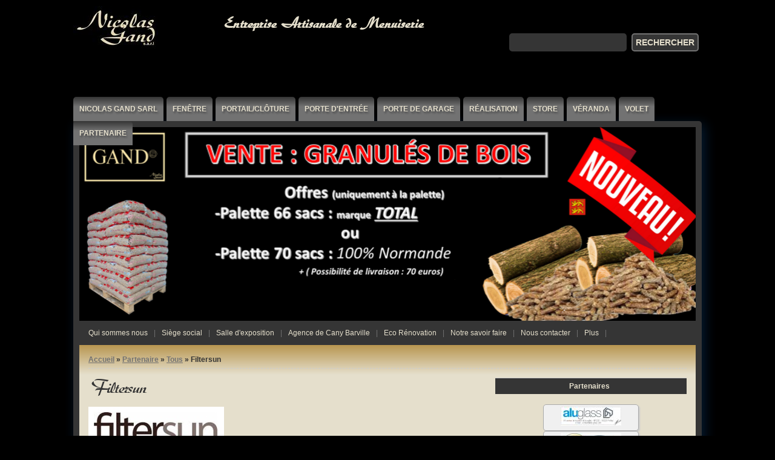

--- FILE ---
content_type: text/html; charset=utf-8
request_url: https://nicolasgandsarl.fr/partenaires/filtersun
body_size: 22309
content:
<!DOCTYPE html PUBLIC "-//W3C//DTD XHTML+RDFa 1.0//EN" "http://www.w3.org/MarkUp/DTD/xhtml-rdfa-1.dtd">

<html xmlns="http://www.w3.org/1999/xhtml" xml:lang="fr" version="XHTML+RDFa 1.0" dir="ltr"

  xmlns:fb="https://ogp.me/ns/fb#"
  xmlns:og="https://ogp.me/ns#">

	<head profile="http://www.w3.org/1999/xhtml/vocab"><!--start head section-->
	  <meta http-equiv="Content-Type" content="text/html; charset=utf-8" />
<link rel="shortcut icon" href="https://nicolasgandsarl.fr/sites/default/files/media/Site/ng-logo_30x30.png" type="image/png" />
<meta name="description" content="[scald=185:sdl_editor_representation] Filtersun est aux côtés des professionnels du store depuis presque 30 ans pour leur proposer des produits qui remplissent l&#039;ensemble des exigences de qualité et d&#039;innovation. Spécialiste du store sur mesure, Filtersun met en valeur un savoir faire unique à votre service. Grâce à un outil de production modernisé et en constante évolution," />
<meta name="robots" content="follow, index" />
<meta name="generator" content="Drupal 7 (http://drupal.org)" />
<link rel="canonical" href="https://nicolasgandsarl.fr/partenaires/filtersun" />
<link rel="shortlink" href="https://nicolasgandsarl.fr/node/66" />
<meta http-equiv="content-language" content="fr" />
<meta property="og:site_name" content="Nicolas Gand Sarl" />
<meta property="og:type" content="article" />
<meta property="og:title" content="Filtersun" />
<meta property="og:url" content="http://nicolasgandsarl.fr/partenaires/filtersun" />
<meta property="og:description" content="[scald=185:sdl_editor_representation] Filtersun est aux côtés des professionnels du store depuis presque 30 ans pour leur proposer des produits qui remplissent l&#039;ensemble des exigences de qualité et d&#039;innovation. Spécialiste du store sur mesure, Filtersun met en valeur un savoir faire unique à votre service. Grâce à un outil de production modernisé et en constante évolution, Filtersun propose des produits de qualité à plus de 90% &quot;Made in France&quot; ZI – Route de Fontaine Simon 28240 LA LOUPE France Web : www.filtersun.com" />
<meta property="og:updated_time" content="2015-04-09T22:42:34+02:00" />
<meta name="twitter:card" content="summary" />
<meta name="twitter:title" content="Filtersun" />
<meta name="twitter:url" content="http://nicolasgandsarl.fr/partenaires/filtersun" />
<meta name="twitter:description" content="[scald=185:sdl_editor_representation] Filtersun est aux côtés des professionnels du store depuis presque 30 ans pour leur proposer des produits qui remplissent l&#039;ensemble des exigences de qualité et" />
<meta property="article:published_time" content="2014-12-31T19:31:29+01:00" />
<meta property="article:modified_time" content="2015-04-09T22:42:34+02:00" />
<meta itemprop="name" content="Filtersun" />
<meta itemprop="description" content="[scald=185:sdl_editor_representation] Filtersun est aux côtés des professionnels du store depuis presque 30 ans pour leur proposer des produits qui remplissent l&#039;ensemble des exigences de qualité et d&#039;innovation. Spécialiste du store sur mesure, Filtersun met en valeur un savoir faire unique à votre service. Grâce à un outil de production modernisé et en constante évolution, Filtersun propose des produits de qualité à plus de 90% &quot;Made in France&quot; ZI – Route de Fontaine Simon 28240 LA LOUPE France Web : www.filtersun.com" />
<meta name="dcterms.title" content="Filtersun" />
<meta name="dcterms.creator" content="NGsarl" />
<meta name="dcterms.description" content="[scald=185:sdl_editor_representation] Filtersun est aux côtés des professionnels du store depuis presque 30 ans pour leur proposer des produits qui remplissent l&#039;ensemble des exigences de qualité et d&#039;innovation. Spécialiste du store sur mesure, Filtersun met en valeur un savoir faire unique à votre service. Grâce à un outil de production modernisé et en constante évolution, Filtersun propose des produits de qualité à plus de 90% &quot;Made in France&quot; ZI – Route de Fontaine Simon 28240 LA LOUPE France Web : www.filtersun.com" />
<meta name="dcterms.date" content="2014-12-31T19:31+01:00" />
<meta name="dcterms.type" content="Text" />
<meta name="dcterms.format" content="text/html" />
<meta name="dcterms.identifier" content="http://nicolasgandsarl.fr/partenaires/filtersun" />
<meta name="dcterms.language" content="fr" />
	  <title>Filtersun | Nicolas Gand Sarl</title>
	  <link type="text/css" rel="stylesheet" href="https://nicolasgandsarl.fr/sites/default/files/css/css_rhqCvchBWGQ6aZcLAMfPbbbmzSE9KFeVlCXvCaZmNCM.css" media="all" />
<link type="text/css" rel="stylesheet" href="https://nicolasgandsarl.fr/sites/default/files/css/css_xE-rWrJf-fncB6ztZfd2huxqgxu4WO-qwma6Xer30m4.css" media="all" />
<link type="text/css" rel="stylesheet" href="https://nicolasgandsarl.fr/sites/default/files/css/css_JPobExmHoM2UPKYc0PlYX1vt50leELzRYvBNRdS4pns.css" media="all" />
<link type="text/css" rel="stylesheet" href="https://nicolasgandsarl.fr/sites/default/files/css/css_rB_ki511loQ6BSW_tX4p0p2aWz7Tl_1OJTwRmAVg344.css" media="all" />
<link type="text/css" rel="stylesheet" href="https://nicolasgandsarl.fr/sites/default/files/css/css_uOFQW8Y03PjxuNv6jU0lutjnqpVxu2URZx2Hda5iFIY.css" media="all" />
<link type="text/css" rel="stylesheet" href="https://nicolasgandsarl.fr/sites/default/files/css/css_Svz8edvZJuQx0LF-VhX-OIinHxUbGjc3rO8PP8MQRAg.css" media="all" />
<link type="text/css" rel="stylesheet" href="https://nicolasgandsarl.fr/sites/default/files/css/css_rSbMAudflQzB73dSQAm_OcgIayii0HuJf7eALvCFwug.css" media="print" />
<link type="text/css" rel="stylesheet" href="https://nicolasgandsarl.fr/sites/default/files/css/css_yTvs20ipy_G_esuc6SQtMk25yQzoNiusl2Be7IyJp7E.css" media="all" />
<link type="text/css" rel="stylesheet" href="https://nicolasgandsarl.fr/sites/default/files/css/css_2FvtSFjXoa3H0_ojLifB-ZewhdyZyVZk1lmjUqDsh2w.css" media="all" />
<link type="text/css" rel="stylesheet" href="https://nicolasgandsarl.fr/sites/default/files/css/css_m2XRXuhNYvQq07AgHpehUyczymkZyROKrNYMbc_3N78.css" media="all" />
	  <script type="text/javascript" src="https://nicolasgandsarl.fr/sites/default/files/js/js_mOx0WHl6cNZI0fqrVldT0Ay6Zv7VRFDm9LexZoNN_NI.js"></script>
<script type="text/javascript">
<!--//--><![CDATA[//><!--
document.createElement( "picture" );
//--><!]]>
</script>
<script type="text/javascript" src="https://nicolasgandsarl.fr/sites/default/files/js/js_GOikDsJOX04Aww72M-XK1hkq4qiL_1XgGsRdkL0XlDo.js"></script>
<script type="text/javascript" src="https://nicolasgandsarl.fr/sites/default/files/js/js_HQf_8Qlb38DvCww92Z1d4W55iQGGuwBiA8E87GxSKH8.js"></script>
<script type="text/javascript" src="https://nicolasgandsarl.fr/sites/default/files/js/js_gHk2gWJ_Qw_jU2qRiUmSl7d8oly1Cx7lQFrqcp3RXcI.js"></script>
<script type="text/javascript" src="https://nicolasgandsarl.fr/sites/default/files/js/js_kweKqc-tbApE6LLqNj3FJ_EdUd1Y5DGa0mcH-RWDTAQ.js"></script>
<script type="text/javascript">
<!--//--><![CDATA[//><!--
var switchTo5x = false;var useFastShare = true;
//--><!]]>
</script>
<script type="text/javascript" src="https://ws.sharethis.com/button/buttons.js"></script>
<script type="text/javascript">
<!--//--><![CDATA[//><!--
if (typeof stLight !== 'undefined') { stLight.options({"publisher":"dr-76e215b6-fea0-cb86-e691-9aa4251d377","version":"4x","lang":"fr"}); }
//--><!]]>
</script>
<script type="text/javascript" src="https://nicolasgandsarl.fr/sites/default/files/js/js_waP91NpgGpectm_6Y2XDEauLJ8WCSCBKmmA87unpp2E.js"></script>
<script type="text/javascript" src="https://www.googletagmanager.com/gtag/js?id=UA-60167332-2"></script>
<script type="text/javascript">
<!--//--><![CDATA[//><!--
window.dataLayer = window.dataLayer || [];function gtag(){dataLayer.push(arguments)};gtag("js", new Date());gtag("set", "developer_id.dMDhkMT", true);gtag("config", "UA-60167332-2", {"groups":"default","anonymize_ip":true,"allow_ad_personalization_signals":false});
//--><!]]>
</script>
<script type="text/javascript" src="https://nicolasgandsarl.fr/sites/default/files/js/js_mPDs7Eguqj2F-WgyQJRuD3d7_ra4CZkuadweT3QekzQ.js"></script>
<script type="text/javascript" src="https://nicolasgandsarl.fr/sites/default/files/js/js_P5HW0SHTUFJpf9YhLBPDVD4hpl63EEMl_omOJhRM9IA.js"></script>
<script type="text/javascript">
<!--//--><![CDATA[//><!--
jQuery.extend(Drupal.settings, {"basePath":"\/","pathPrefix":"","setHasJsCookie":0,"ajaxPageState":{"theme":"Mymarinelli","theme_token":"xQwwRjS0WS2B-V6C8-W5PUIucL34ieyNnBh5u1X9AeQ","jquery_version":"1.12","jquery_version_token":"SM1N5qF-NyE2_bCWATVcReDmWo3g1S1mdU-QXHerN8k","js":{"sites\/all\/modules\/picture\/picturefill\/picturefill.min.js":1,"sites\/all\/modules\/picture\/picture.min.js":1,"modules\/statistics\/statistics.js":1,"sites\/all\/modules\/jquery_update\/replace\/jquery\/1.12\/jquery.min.js":1,"0":1,"misc\/jquery-extend-3.4.0.js":1,"misc\/jquery-html-prefilter-3.5.0-backport.js":1,"misc\/jquery.once.js":1,"misc\/drupal.js":1,"sites\/all\/modules\/jquery_update\/js\/jquery_browser.js":1,"sites\/all\/modules\/jquery_update\/replace\/ui\/external\/jquery.cookie.js":1,"sites\/all\/modules\/jquery_update\/replace\/jquery.form\/4\/jquery.form.min.js":1,"sites\/all\/libraries\/magnific-popup\/dist\/jquery.magnific-popup.js":1,"sites\/all\/modules\/magnific_popup\/js\/behaviors.mfp-formatter.js":1,"misc\/form-single-submit.js":1,"misc\/ajax.js":1,"sites\/all\/modules\/jquery_update\/js\/jquery_update.js":1,"sites\/all\/modules\/entityreference\/js\/entityreference.js":1,"public:\/\/languages\/fr_gXdGlyWU-N3ICJqDYVnBKDGr80vFyZt33Ll3ky0j2M8.js":1,"sites\/all\/libraries\/colorbox\/jquery.colorbox-min.js":1,"sites\/all\/libraries\/DOMPurify\/purify.min.js":1,"sites\/all\/modules\/colorbox\/js\/colorbox.js":1,"sites\/all\/modules\/colorbox\/styles\/default\/colorbox_style.js":1,"sites\/all\/modules\/colorbox\/js\/colorbox_load.js":1,"sites\/all\/modules\/colorbox\/js\/colorbox_inline.js":1,"sites\/all\/modules\/popup\/popup.js":1,"sites\/all\/modules\/scald_file\/scald_file.js":1,"sites\/all\/modules\/scald\/modules\/providers\/scald_image\/scald_image.js":1,"sites\/all\/modules\/views_load_more\/views_load_more.js":1,"sites\/all\/modules\/views\/js\/base.js":1,"misc\/progress.js":1,"sites\/all\/modules\/views\/js\/ajax_view.js":1,"1":1,"https:\/\/ws.sharethis.com\/button\/buttons.js":1,"2":1,"sites\/all\/modules\/google_analytics\/googleanalytics.js":1,"https:\/\/www.googletagmanager.com\/gtag\/js?id=UA-60167332-2":1,"3":1,"sites\/all\/themes\/marinelli\/js\/hoverintent\/hoverintent.js":1,"sites\/all\/themes\/marinelli\/js\/menu\/marinelli_menu.js":1,"sites\/all\/themes\/Mymarinelli\/js\/banner\/marinelli_banner_text.js":1,"sites\/all\/modules\/extlink\/js\/extlink.js":1,"sites\/all\/themes\/Mymarinelli\/js\/modernizer\/modernizr.js":1,"sites\/all\/libraries\/superfish\/jquery.hoverIntent.minified.js":1,"sites\/all\/libraries\/superfish\/sfsmallscreen.js":1,"sites\/all\/libraries\/superfish\/supposition.js":1,"sites\/all\/libraries\/superfish\/superfish.js":1,"sites\/all\/libraries\/superfish\/supersubs.js":1,"sites\/all\/modules\/superfish\/superfish.js":1,"sites\/all\/themes\/marinelli\/js\/marinelli_marinelli.js":1,"sites\/all\/themes\/marinelli\/js\/topregion\/marinelli_topregion.js":1},"css":{"sites\/all\/themes\/Mymarinelli\/css\/reset\/reset.css":1,"modules\/system\/system.base.css":1,"modules\/system\/system.menus.css":1,"modules\/system\/system.messages.css":1,"modules\/system\/system.theme.css":1,"sites\/all\/libraries\/magnific-popup\/dist\/magnific-popup.css":1,"sites\/all\/modules\/magnific_popup\/css\/mfp-formatter.css":1,"modules\/field\/theme\/field.css":1,"sites\/all\/modules\/scald\/modules\/fields\/mee\/css\/editor-global.css":1,"modules\/node\/node.css":1,"sites\/all\/modules\/picture\/picture_wysiwyg.css":1,"sites\/all\/modules\/scald_file\/scald_file.css":1,"sites\/all\/modules\/scald\/modules\/providers\/scald_flash\/scald_flash.css":1,"modules\/search\/search.css":1,"modules\/user\/user.css":1,"sites\/all\/modules\/extlink\/css\/extlink.css":1,"sites\/all\/modules\/views\/css\/views.css":1,"sites\/all\/modules\/ckeditor\/css\/ckeditor.css":1,"sites\/all\/modules\/colorbox\/styles\/default\/colorbox_style.css":1,"sites\/all\/modules\/ctools\/css\/ctools.css":1,"sites\/all\/modules\/panels\/css\/panels.css":1,"sites\/all\/modules\/popup\/popup.css":1,"sites\/all\/modules\/views_fluid_grid\/css\/views_fluid_grid.base.css":1,"sites\/all\/modules\/views_fluid_grid\/css\/views_fluid_grid.size.css":1,"sites\/all\/modules\/views_fluid_grid\/css\/views_fluid_grid.advanced.css":1,"sites\/all\/themes\/Mymarinelli\/css\/grid\/grid_1000.css":1,"sites\/all\/libraries\/superfish\/css\/superfish.css":1,"sites\/all\/libraries\/superfish\/css\/superfish-navbar.css":1,"sites\/all\/libraries\/superfish\/style\/gris-jaune.css":1,"sites\/all\/themes\/Mymarinelli\/css\/common.css":1,"sites\/all\/themes\/Mymarinelli\/css\/links.css":1,"sites\/all\/themes\/Mymarinelli\/css\/typography.css":1,"sites\/all\/themes\/Mymarinelli\/css\/forms.css":1,"sites\/all\/themes\/Mymarinelli\/css\/drupal.css":1,"sites\/all\/themes\/Mymarinelli\/css\/layout.css":1,"sites\/all\/themes\/Mymarinelli\/css\/primary-links.css":1,"sites\/all\/themes\/Mymarinelli\/css\/slideshow.css":1,"sites\/all\/themes\/Mymarinelli\/css\/secondary-links.css":1,"sites\/all\/themes\/Mymarinelli\/css\/blocks.css":1,"sites\/all\/themes\/Mymarinelli\/css\/node.css":1,"sites\/all\/themes\/Mymarinelli\/css\/comments.css":1,"sites\/all\/themes\/marinelli\/css\/pages\/maintenance-page.css":1,"sites\/all\/themes\/Mymarinelli\/css\/local.css":1,"sites\/all\/themes\/marinelli\/css\/print\/print.css":1,"sites\/all\/themes\/Mymarinelli\/css\/css3\/css3.css":1,"sites\/all\/themes\/Mymarinelli\/css\/css3\/css3_graphics.css":1,"sites\/all\/themes\/Mymarinelli\/css\/css3\/css3_fonts.css":1}},"global_filter_1":["global-filter-1-field-store","",1],"colorbox":{"opacity":"0.85","current":"{current} sur {total}","previous":"\u00ab Pr\u00e9c.","next":"Suivant \u00bb","close":"Fermer","maxWidth":"98%","maxHeight":"98%","fixed":true,"mobiledetect":true,"mobiledevicewidth":"480px","file_public_path":"\/sites\/default\/files","specificPagesDefaultValue":"admin*\nimagebrowser*\nimg_assist*\nimce*\nnode\/add\/*\nnode\/*\/edit\nprint\/*\nprintpdf\/*\nsystem\/ajax\nsystem\/ajax\/*"},"jcarousel":{"ajaxPath":"\/jcarousel\/ajax\/views"},"popup":{"effects":{"show":{"default":"this.body.show();","fade":"\n        if (this.opacity){\n          this.body.fadeTo(\u0027medium\u0027,this.opacity);\n        }else{\n          this.body.fadeIn(\u0027medium\u0027);\n        }","slide-down":"this.body.slideDown(\u0027medium\u0027)","slide-down-fade":"\n        this.body.animate(\n          {\n            height:\u0027show\u0027,\n            opacity:(this.opacity ? this.opacity : \u0027show\u0027)\n          }, \u0027medium\u0027\n        );"},"hide":{"default":"this.body.hide();","fade":"this.body.fadeOut(\u0027medium\u0027);","slide-down":"this.body.slideUp(\u0027medium\u0027);","slide-down-fade":"\n        this.body.animate(\n          {\n            height:\u0027hide\u0027,\n            opacity:\u0027hide\u0027\n          }, \u0027medium\u0027\n        );"}},"linger":"250","delay":"0"},"scaldFile":{"path":"sites\/all\/modules\/scald_file\/scald_file.css"},"views":{"ajax_path":"\/views\/ajax","ajaxViews":{"views_dom_id:e3b6b85a482a6ff0fb9109e60c231d28":{"view_name":"fournisseurs","view_display_id":"block_1","view_args":"66","view_path":"node\/66","view_base_path":"partenaires","view_dom_id":"e3b6b85a482a6ff0fb9109e60c231d28","pager_element":0}}},"urlIsAjaxTrusted":{"\/views\/ajax":true,"\/partenaires\/filtersun":true},"better_exposed_filters":{"views":{"fournisseurs":{"displays":{"block_1":{"filters":[]}}}}},"picture":{"required":true,"mappings":[["Mymarinelli picture mappings","mymarinelli_picture_mappings"],["Defaut Breakpoints mappings picture","defaut_breakpoints_mappings_picture"],["Not Set","not_set"]],"label":"Image size (required) (required)","ckeditorDefaultMapping":"not_set","editorCSS":" [data-picture-mapping=\u0022mymarinelli_picture_mappings\u0022] { width: 100px; height: 100px;}\n [data-picture-mapping=\u0022defaut_breakpoints_mappings_picture\u0022] { width: 220px; height: 220px;}"},"googleanalytics":{"account":["UA-60167332-2"],"trackOutbound":1,"trackMailto":1,"trackDownload":1,"trackDownloadExtensions":"7z|aac|arc|arj|asf|asx|avi|bin|csv|doc(x|m)?|dot(x|m)?|exe|flv|gif|gz|gzip|hqx|jar|jpe?g|js|mp(2|3|4|e?g)|mov(ie)?|msi|msp|pdf|phps|png|ppt(x|m)?|pot(x|m)?|pps(x|m)?|ppam|sld(x|m)?|thmx|qtm?|ra(m|r)?|sea|sit|tar|tgz|torrent|txt|wav|wma|wmv|wpd|xls(x|m|b)?|xlt(x|m)|xlam|xml|z|zip","trackColorbox":1},"magnific_popup_api":{"iframe_patterns":[]},"marinelli":{"bartext":"Slide Down","bartext2":"Slide Up"},"statistics":{"data":{"nid":"66"},"url":"\/modules\/statistics\/statistics.php"},"extlink":{"extTarget":"_blank","extClass":"ext","extLabel":"(le lien est externe)","extImgClass":0,"extIconPlacement":"append","extSubdomains":1,"extExclude":"","extInclude":"","extCssExclude":"","extCssExplicit":"","extAlert":0,"extAlertText":"This link will take you to an external web site.","mailtoClass":"mailto","mailtoLabel":"(le lien envoie un courriel)","extUseFontAwesome":false},"superfish":{"4":{"id":"4","sf":{"pathClass":"active-trail","animation":{"opacity":"show"},"speed":"\u0027fast\u0027","autoArrows":true,"dropShadows":true,"disableHI":false},"plugins":{"smallscreen":{"mode":"window_width","addSelected":false,"menuClasses":false,"hyperlinkClasses":false,"title":"Entreprise"},"supposition":true,"bgiframe":false,"supersubs":{"minWidth":"12","maxWidth":"27","extraWidth":1}}}}});
//--><!]]>
</script>
	</head>
	<!--[if lt IE 7 ]> <body class="marinelli ie6 html not-front not-logged-in one-sidebar sidebar-second page-node page-node- page-node-66 node-type-fournisseur"> <![endif]-->
    <!--[if IE 7 ]>    <body class="marinelli ie7 html not-front not-logged-in one-sidebar sidebar-second page-node page-node- page-node-66 node-type-fournisseur"> <![endif]-->
    <!--[if IE 8 ]>    <body class="marinelli ie8 html not-front not-logged-in one-sidebar sidebar-second page-node page-node- page-node-66 node-type-fournisseur"> <![endif]-->
    <!--[if IE 9 ]>    <body class="marinelli ie9 html not-front not-logged-in one-sidebar sidebar-second page-node page-node- page-node-66 node-type-fournisseur"> <![endif]-->
    <!--[if gt IE 9]>  <body class="marinelli html not-front not-logged-in one-sidebar sidebar-second page-node page-node- page-node-66 node-type-fournisseur"> <![endif]-->
    <!--[if !IE]><!--> <body class="marinelli html not-front not-logged-in one-sidebar sidebar-second page-node page-node- page-node-66 node-type-fournisseur"> <!--<![endif]-->
	  <div id="skip-link">
	    <a href="#content" title="Jump to the main content of this page" class="element-invisible">Jump to Content</a>
	  </div>
	  	  

<!--start framework container-->
<div class="container_12 width_1" id="totalContainer">
      <!--start top section-->
    <div id="top" class="outsidecontent">

              
      <!--start branding-->
      <div id="branding">

                  <div id="logo-container">
            <a href="/" title="Back to homepage"><img id="logo" src="https://nicolasgandsarl.fr/sites/default/files/media/Site/nicolasgand_140x70.jpg" alt="" /></a>          </div>
        
                  <!--start title and slogan-->
          <div id="title-slogan">
            
                          <p id="site-slogan"><a href="/" title="Back to homepage">Entreprise Artisanale de Menuiserie</a></p>                      </div>
          <!--end title and slogan-->
        
      </div>
      <!--end branding-->

              <!--start search-->
        <div id="search">
          <!-- start region -->
<div class="region region region-search">
  <div id="block-search-form" class="block block-search">
        <div class="content">
    <form action="/partenaires/filtersun" method="post" id="search-block-form" accept-charset="UTF-8"><div><div class="container-inline">
      <p class="element-invisible">Formulaire de recherche</p>    <div class="form-item form-type-textfield form-item-search-block-form">
  <label class="element-invisible" for="edit-search-block-form--2">Rechercher </label>
 <input title="Indiquer les termes à rechercher" type="text" id="edit-search-block-form--2" name="search_block_form" value="" size="15" maxlength="128" class="form-text" />
</div>
<div class="form-actions form-wrapper" id="edit-actions"><input type="submit" id="edit-submit--2" name="op" value="Rechercher" class="form-submit" /></div><input type="hidden" name="form_build_id" value="form-7iJ9f-g_7A-ZfV2Bok2gGzJNc8HIuXUNzyH9ApG9cUI" />
<input type="hidden" name="form_id" value="search_block_form" />
</div>

</div></form>  </div>
</div> <!-- /block --></div>
<!-- end region -->        </div>
        <!--end search-->
      
    </div>
    <!--end top section-->
  
      <!--start main menu-->
    <div id="navigation-primary" class="sitemenu">
      <ul class="megamenu-1"><li class="megamenu-li-first-level" id="menu-main-title-6582"><h2><a href="/">Nicolas Gand sarl</a></h2><div class="mega three-col"><div class="megamenuWrapper"><div class="menu-section"><h3><a href="/societe/qui-sommes-nous">Qui sommes nous</a></h3><ul class="megamenu-2"><li class="menu-leaf-list"><a href="/societe/salle-dexposition">Salle d&#039;exposition</a></li><li class="menu-leaf-list"><a href="/societe/si%C3%A8ge-social">Siège social</a></li><li class="menu-leaf-list"><a href="/formulaires/nous-contacter">Nous contacter</a></li><li class="menu-leaf-list"><a href="/societe/plus">Plus</a></li></ul></div><div class="menu-section"><h3><a href="/societe/eco-r%C3%A9novation">Eco Rénovation</a></h3><ul class="megamenu-2"><li class="menu-leaf-list"><a href="/societe/ademe-0">ADEME</a></li><li class="menu-leaf-list"><a href="/societe/eco-artisan">ECO Artisan</a></li></ul></div><div class="menu-section"><h3><a href="/societe/notre-savoir-faire">Notre savoir faire</a></h3><ul class="megamenu-2"><li class="menu-leaf-list"><a href="/societe/les-fenetres">Les fenêtres</a></li><li class="menu-leaf-list"><a href="/societe/les-portes-dentr%C3%A9e">Les portes d&#039;entrée</a></li><li class="menu-leaf-list"><a href="/societe/les-portes-de-garage">Les portes de garage</a></li><li class="menu-leaf-list"><a href="/societe/les-volets">Les volets</a></li><li class="menu-leaf-list"><a href="/societe/portails-clot%C3%BBres">Portails &amp; Clotûres</a></li><li class="menu-leaf-list"><a href="/societe/portails-aluminium-style-fer-forg%C3%A9">Portails Aluminium style fer forgé</a></li></ul></div></div><div class="closepanel"><span class="close-panel" title="close this panel">close this panel</span></div></div></li><li class="megamenu-li-first-level" id="menu-main-title-5708"><h2><a href="/fenetre">Fenêtre</a></h2><div class="mega one-col"><div class="megamenuWrapper"><div class="menu-section"><h3><a href="/fenetre">Toutes</a></h3><ul class="megamenu-2"><li class="menu-leaf-list"><a href="/fenetre/baie-vitree">Baie vitrée</a></li><li class="menu-leaf-list"><a href="/fenetre/fenetre">Fenêtre</a></li><li class="menu-leaf-list"><a href="/fenetre/fenetre-de-toit">Fenêtre de toit</a></li><li class="menu-leaf-list"><a href="/fenetre/porte-fenetre">Porte fenêtre</a></li></ul></div></div><div class="closepanel"><span class="close-panel" title="close this panel">close this panel</span></div></div></li><li class="megamenu-li-first-level" id="menu-main-title-5739"><h2><a href="/portail-cloture">Portail/Clôture</a></h2><div class="mega one-col"><div class="megamenuWrapper"><div class="menu-section"><h3><a href="/portail-cloture">Tous</a></h3><ul class="megamenu-2"><li class="menu-leaf-list"><a href="/portail-cloture/cloture">Clotûres</a></li><li class="menu-leaf-list"><a href="/portail-cloture/portail">Portails</a></li></ul></div></div><div class="closepanel"><span class="close-panel" title="close this panel">close this panel</span></div></div></li><li class="megamenu-li-first-level" id="menu-main-title-5776"><h2><a href="/porte-entree">Porte d&#039;entrée</a></h2><div class="mega one-col"><div class="megamenuWrapper"><div class="menu-section"><h3><a href="/porte-entree">Toutes</a></h3><ul class="megamenu-2"><li class="menu-leaf-list"><a href="/porte-entree/entree%20">Porte d&#039;entrée</a></li></ul></div></div><div class="closepanel"><span class="close-panel" title="close this panel">close this panel</span></div></div></li><li class="megamenu-li-first-level" id="menu-main-title-2436"><h2><a href="/portes-de-garage">Porte de Garage</a></h2><div class="mega one-col"><div class="megamenuWrapper"><div class="menu-section"><h3><a href="/portes-de-garage%20">Toutes</a></h3><ul class="megamenu-2"><li class="menu-leaf-list"><a href="/portes-de-garage/a-vantaux">A vantaux</a></li><li class="menu-leaf-list"><a href="/portes-de-garage/enroulable">Enroulable</a></li><li class="menu-leaf-list"><a href="/portes-de-garage/laterales">Latérales</a></li><li class="menu-leaf-list"><a href="/portes-de-garage/sectionnelle">Sectionnelle</a></li></ul></div></div><div class="closepanel"><span class="close-panel" title="close this panel">close this panel</span></div></div></li><li class="megamenu-li-first-level" id="menu-main-title-2615"><h2><a href="/nos-realisations">Réalisation</a></h2><div class="mega four-col alt"><div class="megamenuWrapper"><div class="menu-section"><h3><a href="/nos-realisations/fenetres" title="">Fenêtres</a></h3><ul class="megamenu-2"><li class="menu-leaf-list"><a href="/nos-realisations/fenetres/baie-vitree" title="">Baie vitrée</a></li><li class="menu-leaf-list"><a href="/nos-realisations/fenetres/fenetre" title="">Fenêtre</a></li><li class="menu-leaf-list"><a href="/nos-realisations/fenetres/fenetre-de-toit" title="">Fenêtre de toit</a></li><li class="menu-leaf-list"><a href="/nos-realisations/fenetres/porte-fenetre" title="">Porte-fenêtre</a></li></ul></div><div class="menu-section"><h3><a href="/nos-realisations/portes" title="">Portes</a></h3><ul class="megamenu-2"><li class="menu-leaf-list"><a href="/nos-realisations/portes/porte-entree" title="">Porte d&#039;entrée</a></li><li class="menu-leaf-list"><a href="/nos-realisations/portes/porte-interieur" title="">Porte d&#039;interieur</a></li><li class="menu-leaf-list"><a href="/nos-realisations/portes/porte-garage" title="">Porte de garage</a></li></ul></div><div class="menu-section"><h3><a href="/nos-realisations/exterieur" title="">En extérieur</a></h3><ul class="megamenu-2"><li class="menu-leaf-list"><a href="/nos-realisations/exterieur/cloture" title="">Clôture</a></li><li class="menu-leaf-list"><a href="/nos-realisations/exterieur/portail" title="">Portail</a></li><li class="menu-leaf-list"><a href="/nos-realisations/exterieur/terrasse/pergola">Pergola</a></li></ul></div><div class="menu-section"><h3><a href="/nos-realisations/autres" title="">Autres</a></h3><ul class="megamenu-2"><li class="menu-leaf-list"><a href="/nos-realisations/autres/garde-corps">Garde-corps</a></li><li class="menu-leaf-list"><a href="/nos-realisations/autres/isolation" title="">Isolation</a></li><li class="menu-leaf-list"><a href="/nos-realisations/autres/store" title="">Store</a></li><li class="menu-leaf-list"><a href="/nos-realisations/autres/volets" title="">Volets</a></li></ul></div></div><div class="closepanel"><span class="close-panel" title="close this panel">close this panel</span></div></div></li><li class="megamenu-li-first-level" id="menu-main-title-8595"><h2><a href="/stores">Store</a></h2><div class="mega two-col alt"><div class="megamenuWrapper"><div class="menu-section"><h3><a href="/stores/stores-exterieurs">Stores extérieurs</a></h3><ul class="megamenu-2"><li class="menu-leaf-list"><a href="/stores/stores-exterieurs/bannes">Bannes</a></li><li class="menu-leaf-list"><a href="/stores/stores-exterieurs/bannettes">Bannettes</a></li><li class="menu-leaf-list"><a href="/stores/stores-exterieurs/cassettes">Cassettes</a></li><li class="menu-leaf-list"><a href="/stores/stores-exterieurs/coffres">Coffres</a></li><li class="menu-leaf-list"><a href="/stores/stores-exterieurs/corbeilles">Corbeilles</a></li><li class="menu-leaf-list"><a href="/stores/stores-exterieurs/fenetres">Fenêtres</a></li><li class="menu-leaf-list"><a href="/stores/stores-exterieurs/fenetres-de-toit">Fenêtres de toit</a></li><li class="menu-leaf-list"><a href="/stores/stores-exterieurs/moustiquaires">Moustiquaires</a></li><li class="menu-leaf-list"><a href="/stores/stores-exterieurs/pergolas">Pergolas</a></li><li class="menu-leaf-list"><a href="/stores/stores-exterieurs/terrasse">Terrasse</a></li><li class="menu-leaf-list"><a href="/stores/stores-exterieurs/verticoffres">Verticoffres</a></li><li class="menu-leaf-list"><a href="/stores/stores-exterieurs/verandas">Vérandas</a></li></ul></div><div class="menu-section"><h3><a href="/stores/stores-interieurs">Stores intérieurs</a></h3><ul class="megamenu-2"><li class="menu-leaf-list"><a href="/stores/stores-interieurs/bandes-verticales">Bandes verticales</a></li><li class="menu-leaf-list"><a href="/stores/stores-interieurs/bateaux">Bateaux</a></li><li class="menu-leaf-list"><a href="/stores/stores-interieurs/duettes">Duette</a></li><li class="menu-leaf-list"><a href="/stores/stores-exterieurs/fenetres-de-toit">Fenêtres de toit</a></li><li class="menu-leaf-list"><a href="/stores/stores-interieurs/intu">Intu</a></li><li class="menu-leaf-list"><a href="/stores/stores-exterieurs/moustiquaires">Moustiquaires</a></li><li class="menu-leaf-list"><a href="/stores/stores-interieurs/panneaux-japonais">Panneaux japonais</a></li><li class="menu-leaf-list"><a href="/stores/stores-interieurs/plisses">Plissés</a></li><li class="menu-leaf-list"><a href="/stores/stores-interieurs/rouleaux">Rouleaux</a></li><li class="menu-leaf-list"><a href="/stores/stores-interieurs/varilight">Varilight</a></li><li class="menu-leaf-list"><a href="/stores/stores-interieurs/venitiens">Vénitiens</a></li><li class="menu-leaf-list"><a href="/stores/stores-exterieurs/verandas">Vérandas</a></li></ul></div></div><div class="closepanel"><span class="close-panel" title="close this panel">close this panel</span></div></div></li><li class="megamenu-li-first-level" id="menu-main-title-27203"><h2><a href="/verandas">Véranda</a></h2><div class="mega one-col alt"><div class="megamenuWrapper"><div class="menu-section"><h3><a href="/verandas">Toutes</a></h3><ul class="megamenu-2"><li class="menu-leaf-list"><a href="/verandas/doubles-pentes">Doubles pentes</a></li><li class="menu-leaf-list"><a href="/verandas/formes-droites">Formes droites</a></li><li class="menu-leaf-list"><a href="/verandas/hors-standard">Hors standard</a></li><li class="menu-leaf-list"><a href="/verandas/pans-coupes">Pans coupés</a></li><li class="menu-leaf-list"><a href="/verandas/pergolas">Pergolas</a></li><li class="menu-leaf-list"><a href="/verandas/toitures-plates">Toitures plates</a></li><li class="menu-leaf-list"><a href="/verandas/victoriennes">Victoriennes</a></li></ul></div></div><div class="closepanel"><span class="close-panel" title="close this panel">close this panel</span></div></div></li><li class="megamenu-li-first-level" id="menu-main-title-5806"><h2><a href="/volets">Volet</a></h2><div class="mega one-col alt"><div class="megamenuWrapper"><div class="menu-section"><h3><a href="/volets">Tous</a></h3><ul class="megamenu-2"><li class="menu-leaf-list"><a href="/volets/persienne">Persiennes</a></li><li class="menu-leaf-list"><a href="/volets/protection-brise-soleil">Protection solaire / brise-soleil</a></li><li class="menu-leaf-list"><a href="/volets/battants">Volets battants</a></li><li class="menu-leaf-list"><a href="/volets/roulants">Volets roulants</a></li></ul></div></div><div class="closepanel"><span class="close-panel" title="close this panel">close this panel</span></div></div></li><li class="megamenu-li-first-level" id="menu-main-title-2767"><h2><a href="/partenaires">Partenaire</a></h2><div class="mega one-col"><div class="megamenuWrapper"><div class="menu-section"><h3><a href="/partenaires">Tous</a></h3><ul class="megamenu-2"><li class="menu-leaf-list"><a href="/partenaires/aluglass">AluGlass</a></li><li class="menu-leaf-list"><a href="/partenaires/clodelys">Clodelys</a></li><li class="menu-leaf-list"><a href="/partenaires/correze-fermetures">Correze Fermetures</a></li><li class="menu-leaf-list"><a href="/partenaires/coulidoor">Coulidoor</a></li><li class="menu-leaf-list"><a href="/partenaires/filtersun" class="active">Filtersun</a></li><li class="menu-leaf-list"><a href="/partenaires/gypass">Gypass</a></li><li class="menu-leaf-list"><a href="/partenaires/janneau">Janneau</a></li><li class="menu-leaf-list"><a href="/partenaires/minco">Minco</a></li><li class="menu-leaf-list"><a href="/partenaires/somfy">Somfy</a></li><li class="menu-leaf-list"><a href="/partenaires/soprofen">Soprofen</a></li></ul></div></div><div class="closepanel"><span class="close-panel" title="close this panel">close this panel</span></div></div></li></ul>    </div>
    <!--end main menu-->
  
  <!--border start-->
  <div id="pageBorder" >
          <!--start advertise section-->
      <div id="header-images" >
                  <div id="header-image-text" class="marinelli-hide-no-js"><div id="header-image-text-data"><p id="header-image-title"><a href="#" class="bannerlink" title="See this content">title</a></p><p id="header-image-description"><a href="#" class="bannerlink" title="See this content">description</a></p></div></div>                    <a href="/"><img class="slide" id="slide-number-0" longdesc="" src="https://nicolasgandsarl.fr/sites/default/files/banner/granules.png" alt="" title="Vente : Granulés de bois" /></a>              </div>
      <!--end advertise-->
    		
		      <!--start secondary navigation-->
      <div id="navigation-secondary" class="sitemenu">
        <ul id="secondary-menu" class="links clearfix secondary-menu"><li class="menu-1987 first"><a href="/societe/qui-sommes-nous"><span>Qui sommes nous</span></a></li>
<li class="menu-2717"><a href="/societe/si%C3%A8ge-social"><span>Siège social</span></a></li>
<li class="menu-5083"><a href="/societe/salle-dexposition"><span>Salle d'exposition</span></a></li>
<li class="menu-31017"><a href="/societe/agence-de-cany-barville"><span>Agence de Cany Barville</span></a></li>
<li class="menu-1935"><a href="/societe/eco-r%C3%A9novation"><span>Eco Rénovation</span></a></li>
<li class="menu-1982"><a href="/societe/notre-savoir-faire"><span>Notre savoir faire</span></a></li>
<li class="menu-9802"><a href="/formulaires/nous-contacter"><span>Nous contacter</span></a></li>
<li class="menu-2768 last"><a href="/societe/plus"><span>Plus</span></a></li>
</ul>      </div>
      <!--end secondary-navigation-->
    
    <!-- start contentWrapper-->
    <div id="contentWrapper">
      <!--start breadcrumb -->
              <div id="breadcrumb"><p class="element-invisible">Vous êtes ici</p><div class="breadcrumb"><a href="/">Accueil</a> &raquo; <a href="/partenaires">Partenaire</a> &raquo; <a href="/partenaires">Tous</a> &raquo; Filtersun</div></div>
            <!-- end breadcrumb -->
		
			
      <!--start innercontent-->
			<div id="innerContent">

        <!--start main content-->
				<div class="grid_8" id="siteContent">
						   				
	   					           	
		      
                      <h1 id="page-title">Filtersun</h1>
          
                    
                      <div class="tab-container">
                          </div>
          
          
          
          <!--start drupal content-->
          <div id="content">
            <!-- start region -->
<div class="region region region-content">
  <div id="block-system-main" class="block block-system">
        <div class="content">
    
<div id="node-66" class="node node-fournisseur">
  <div class="node-container">
    
    
    <div class="nodecontent">
                              <div class="field field-name-body field-type-text-with-summary field-label-hidden"><div class="field-items"><div class="field-item even"><div class="dnd-atom-wrapper type-image context-sdl_editor_representation" contenteditable="false">
<div class="dnd-drop-wrapper"><!-- scald=185:sdl_editor_representation --><div class='image'><img src="http://www.nicolasgandsarl.fr/sites/default/files/thumbnails/image/filtersun_logo.jpg" width="224" height="73" alt="filtersun_logo.jpg" title="filtersun_logo.jpg" /></div><!-- END scald=185 --></div>
<div class="dnd-legend-wrapper" contenteditable="true">
<div class="meta">
<!--copyright=185--><!--END copyright=185--></div>
</div>
</div>
<p>Filtersun est aux côtés des professionnels du store depuis presque 30 ans pour leur proposer des produits qui remplissent l'ensemble des exigences de qualité et d'innovation.<br />
Spécialiste du store sur mesure, Filtersun met en valeur un savoir faire unique à votre service. Grâce à un outil de production modernisé et en constante évolution, Filtersun propose des produits de qualité à plus de 90% "Made in France"</p>
<p>ZI – Route de Fontaine Simon</p>
<p>28240 LA LOUPE</p>
<p>France</p>
<p>Web :<a href="http://www.filtersun.com" target="_blank"> www.filtersun.com</a></p>
</div></div></div><div class="field field-name-field-adresse field-type-text field-label-hidden"><div class="field-items"><div class="field-item even"><iframe width="600" height="480" frameborder="0" scrolling="no" marginheight="0" marginwidth="0" src="https://www.google.com/maps/embed?origin=mfe&amp;pb=!1m4!2m1!1sZI+%E2%80%93+Route+de+Fontaine+Simon+%E2%80%93+28240+LA+LOUPE%2C+France!5e0!6i14!5m1!1sfr"></iframe>
</div></div></div><div class="field field-name-field-fournisseur field-type-taxonomy-term-reference field-label-inline clearfix"><div class="field-label">Fournisseur:&nbsp;</div><div class="field-items"><div class="field-item even"><a href="/fournisseurs/filtersun">FILTERSUN</a></div></div></div><div class="field field-name-field-store field-type-taxonomy-term-reference field-label-hidden"><div class="field-items"><div class="field-item even"><a href="/stores/store">Store</a></div></div></div>    </div>
          <div class="links-container">
              </div>
              <div class="clearfix">
              </div>
      </div><!--end node container-->
</div><!--end node-->  </div>
</div> <!-- /block --></div>
<!-- end region -->          </div>
          <!--end drupal content-->

          
          
        </div>
        <!--end main content-->
	 			
          		    		
		    		    
                  <!--start second sidebar-->
          <div class="grid_4 sidebar" id="sidebar-second"><!--start second sidebar-->
            <!-- start region -->
<div class="region region region-sidebar-second">
  <div id="block-views-fournisseurs-block_1" class="block block-views">
        <div class="content">
    <div class="view view-fournisseurs view-id-fournisseurs view-display-id-block_1 view-dom-id-e3b6b85a482a6ff0fb9109e60c231d28">
            <div class="view-header">
      <table align="center" border="1" cellpadding="1" cellspacing="1" style="background-color:rgb(53,53,53);width:100%;">
	<tbody>
		<tr>
			<td class="rtecenter"><span style="color:#e5dfcc;"><strong>Partenaires</strong></span></td>
		</tr>
	</tbody>
</table>    </div>
  
  
  
      <div class="view-content">
      <div class="views-fluid-grid">
    <ul class="views-fluid-grid-list views-fluid-grid-items-width-150 views-fluid-grid-list-center views-fluid-grid-items-box-shadow views-fluid-grid-items-border-radius">
          <li class="views-fluid-grid-inline views-fluid-grid-item views-row views-row-1 views-row-odd views-row-first">  
  <span class="views-field views-field-field-article-image">        <span class="field-content"><!-- scald=536:thumbnail {"link":"node\/402"} --><a href="/partenaires/aluglass"><img src="https://nicolasgandsarl.fr/sites/default/files/styles/thumbnail/public/thumbnails/image/aluglass.jpg?itok=OoNwEJZW" width="100" height="31" alt="AluGlass" title="AluGlass" /></a><!-- END scald=536 --></span>  </span></li>
          <li class="views-fluid-grid-inline views-fluid-grid-item views-row views-row-2 views-row-even">  
  <span class="views-field views-field-field-article-image">        <span class="field-content"><!-- scald=220:thumbnail {"link":"node\/21"} --><a href="/partenaires/clodelys"><img src="https://nicolasgandsarl.fr/sites/default/files/styles/thumbnail/public/thumbnails/image/clodelys.jpg?itok=hYe7AdXS" width="100" height="46" alt="clodelys.jpg" title="clodelys.jpg" /></a><!-- END scald=220 --></span>  </span></li>
          <li class="views-fluid-grid-inline views-fluid-grid-item views-row views-row-3 views-row-odd">  
  <span class="views-field views-field-field-article-image">        <span class="field-content"><!-- scald=223:thumbnail {"link":"node\/30"} --><a href="/partenaires/correze-fermetures"><img src="https://nicolasgandsarl.fr/sites/default/files/styles/thumbnail/public/thumbnails/image/correze_fermetures.jpg?itok=vaHtfwDy" width="90" height="100" alt="correze_fermetures.jpg" title="correze_fermetures.jpg" /></a><!-- END scald=223 --></span>  </span></li>
          <li class="views-fluid-grid-inline views-fluid-grid-item views-row views-row-4 views-row-even">  
  <span class="views-field views-field-field-article-image">        <span class="field-content"><!-- scald=585:thumbnail {"link":"node\/457"} --><a href="/partenaires/coulidoor"><img src="https://nicolasgandsarl.fr/sites/default/files/styles/thumbnail/public/thumbnails/image/coulidoor.png?itok=HBVvzYTl" width="100" height="24" alt="Coulidoor" title="Coulidoor" /></a><!-- END scald=585 --></span>  </span></li>
          <li class="views-fluid-grid-inline views-fluid-grid-item views-row views-row-5 views-row-odd">  
  <span class="views-field views-field-field-article-image">        <span class="field-content"><!-- scald=219:thumbnail {"link":"node\/33"} --><a href="/partenaires/gypass"><img src="https://nicolasgandsarl.fr/sites/default/files/styles/thumbnail/public/thumbnails/image/gypass.jpg?itok=Qme6Sc4D" width="100" height="46" alt="gypass.jpg" title="gypass.jpg" /></a><!-- END scald=219 --></span>  </span></li>
          <li class="views-fluid-grid-inline views-fluid-grid-item views-row views-row-6 views-row-even">  
  <span class="views-field views-field-field-article-image">        <span class="field-content"><!-- scald=225:thumbnail {"link":"node\/19"} --><a href="/partenaires/janneau"><img src="https://nicolasgandsarl.fr/sites/default/files/styles/thumbnail/public/thumbnails/image/janneau.jpg?itok=JNqs-8Ga" width="100" height="49" alt="janneau.jpg" title="janneau.jpg" /></a><!-- END scald=225 --></span>  </span></li>
          <li class="views-fluid-grid-inline views-fluid-grid-item views-row views-row-7 views-row-odd">  
  <span class="views-field views-field-field-article-image">        <span class="field-content"><!-- scald=226:thumbnail {"link":"node\/79"} --><a href="/partenaires/minco"><img src="https://nicolasgandsarl.fr/sites/default/files/styles/thumbnail/public/thumbnails/image/minco.jpg?itok=W5XKy26u" width="100" height="31" alt="minco.jpg" title="minco.jpg" /></a><!-- END scald=226 --></span>  </span></li>
          <li class="views-fluid-grid-inline views-fluid-grid-item views-row views-row-8 views-row-even">  
  <span class="views-field views-field-field-article-image">        <span class="field-content"><!-- scald=537:thumbnail {"link":"node\/404"} --><a href="/partenaires/roche-habitat"><img src="https://nicolasgandsarl.fr/sites/default/files/styles/thumbnail/public/thumbnails/image/roche_habitat.jpg?itok=JqyDrJir" width="83" height="100" alt="roche_habitat.jpg" title="roche_habitat.jpg" /></a><!-- END scald=537 --></span>  </span></li>
          <li class="views-fluid-grid-inline views-fluid-grid-item views-row views-row-9 views-row-odd">  
  <span class="views-field views-field-field-article-image">        <span class="field-content"><!-- scald=221:thumbnail {"link":"node\/32"} --><a href="/partenaires/somfy"><img src="https://nicolasgandsarl.fr/sites/default/files/styles/thumbnail/public/thumbnails/image/somfy.jpg?itok=4pCPnxm2" width="100" height="100" alt="somfy.jpg" title="somfy.jpg" /></a><!-- END scald=221 --></span>  </span></li>
          <li class="views-fluid-grid-inline views-fluid-grid-item views-row views-row-10 views-row-even views-row-last">  
  <span class="views-field views-field-field-article-image">        <span class="field-content"><!-- scald=222:thumbnail {"link":"node\/29"} --><a href="/partenaires/soprofen"><img src="https://nicolasgandsarl.fr/sites/default/files/styles/thumbnail/public/thumbnails/image/soprofen.jpg?itok=4anX2qyS" width="100" height="100" alt="soprofen.jpg" title="soprofen.jpg" /></a><!-- END scald=222 --></span>  </span></li>
          </ul>
</div>    </div>
  
  
  
  
  
  
</div>  </div>
</div> <!-- /block --></div>
<!-- end region -->          </div>
          <!--end second sidebar-->
        						
						
				
      
      </div>
      <!--end innerContent-->


              <!--start underContent-->
				<div class="grid_12 outofContent" id="underContent">
          <!-- start region -->
<div class="region region region-undercontent">
  <div id="block-sharethis-sharethis_block" class="block block-sharethis">
        <div class="content">
    <div class="sharethis-wrapper"><span st_url="http://www.nicolasgandsarl.fr/partenaires/filtersun" st_title="Filtersun" class="st_facebook_large" displayText="facebook"></span>
<span st_url="http://www.nicolasgandsarl.fr/partenaires/filtersun" st_title="Filtersun" class="st_googleplus_large" displayText="googleplus"></span>
<span st_url="http://www.nicolasgandsarl.fr/partenaires/filtersun" st_title="Filtersun" class="st_twitter_large" displayText="twitter" st_via="" st_username=""></span>
<span st_url="http://www.nicolasgandsarl.fr/partenaires/filtersun" st_title="Filtersun" class="st_linkedin_large" displayText="linkedin" st_via="" st_username=""></span>
<span st_url="http://www.nicolasgandsarl.fr/partenaires/filtersun" st_title="Filtersun" class="st_email_large" displayText="email" st_via="" st_username=""></span>
<span st_url="http://www.nicolasgandsarl.fr/partenaires/filtersun" st_title="Filtersun" class="st_sharethis_large" displayText="sharethis" st_via="" st_username=""></span>
<span st_url="http://www.nicolasgandsarl.fr/partenaires/filtersun" st_title="Filtersun" class="st_plusone_large" displayText="plusone" st_via="" st_username=""></span>
<span st_url="http://www.nicolasgandsarl.fr/partenaires/filtersun" st_title="Filtersun" class="st_fblike_large" displayText="fblike" st_via="" st_username=""></span>
</div>  </div>
</div> <!-- /block --></div>
<!-- end region -->        </div>
        <!--end underContent-->
          </div>
    <!--end contentWrapper-->

	</div>
  <!--close page border Wrapper-->

      <!--start footer-->
    <div id="footer" class="outsidecontent">
      <!-- start region -->
<div class="region region region-footer">
  <div id="block-superfish-4" class="block block-superfish">
        <div class="content">
    <ul id="superfish-4" class="menu sf-menu sf-menu-entreprise sf-navbar sf-style-gris-jaune sf-total-items-10 sf-parent-items-0 sf-single-items-10"><li id="menu-6582-4" class="first odd sf-item-1 sf-depth-1 sf-no-children"><a href="/" class="sf-depth-1">Nicolas Gand sarl</a></li><li id="menu-5708-4" class="middle even sf-item-2 sf-depth-1 sf-no-children"><a href="/fenetre" class="sf-depth-1">Fenêtre</a></li><li id="menu-5739-4" class="middle odd sf-item-3 sf-depth-1 sf-no-children"><a href="/portail-cloture" class="sf-depth-1">Portail/Clôture</a></li><li id="menu-5776-4" class="middle even sf-item-4 sf-depth-1 sf-no-children"><a href="/porte-entree" class="sf-depth-1">Porte d&#039;entrée</a></li><li id="menu-2436-4" class="middle odd sf-item-5 sf-depth-1 sf-no-children"><a href="/portes-de-garage" class="sf-depth-1">Porte de Garage</a></li><li id="menu-2615-4" class="middle even sf-item-6 sf-depth-1 sf-no-children"><a href="/nos-realisations" class="sf-depth-1">Réalisation</a></li><li id="menu-8595-4" class="middle odd sf-item-7 sf-depth-1 sf-no-children"><a href="/stores" class="sf-depth-1">Store</a></li><li id="menu-27203-4" class="middle even sf-item-8 sf-depth-1 sf-no-children"><a href="/verandas" class="sf-depth-1">Véranda</a></li><li id="menu-5806-4" class="middle odd sf-item-9 sf-depth-1 sf-no-children"><a href="/volets" class="sf-depth-1">Volet</a></li><li id="menu-2767-4" class="active-trail last even sf-item-10 sf-depth-1 sf-no-children"><a href="/partenaires" class="sf-depth-1">Partenaire</a></li></ul>  </div>
</div> <!-- /block --><div id="block-block-11" class="block block-block">
        <div class="content">
    <p><a href="https://fr-fr.facebook.com/nicolasgandsarl/"><img alt="" data-picture-align="center" data-picture-mapping="mymarinelli_picture_mappings" src="[data-uri]" /></a></p>
  </div>
</div> <!-- /block --></div>
<!-- end region -->
          </div>
    <!--end footer-->
  
</div>
<!--end framework container-->
	  <script type="text/javascript" src="https://nicolasgandsarl.fr/sites/default/files/js/js_7-q4xx5FaXgFWWma9tMCS9Q__822jcg6rhczPisS8LQ.js"></script>
<script type="text/javascript" src="https://nicolasgandsarl.fr/sites/default/files/js/js_VU7P4CTgUZdF2SyFko5LLAg9ZK0OSVjXVaAFnTLgVt0.js"></script>
	<script defer src="https://static.cloudflareinsights.com/beacon.min.js/vcd15cbe7772f49c399c6a5babf22c1241717689176015" integrity="sha512-ZpsOmlRQV6y907TI0dKBHq9Md29nnaEIPlkf84rnaERnq6zvWvPUqr2ft8M1aS28oN72PdrCzSjY4U6VaAw1EQ==" data-cf-beacon='{"version":"2024.11.0","token":"7208c7742f23457c893c74ca79af6f3d","r":1,"server_timing":{"name":{"cfCacheStatus":true,"cfEdge":true,"cfExtPri":true,"cfL4":true,"cfOrigin":true,"cfSpeedBrain":true},"location_startswith":null}}' crossorigin="anonymous"></script>
</body><!--end body-->
</html>

--- FILE ---
content_type: text/css
request_url: https://nicolasgandsarl.fr/sites/default/files/css/css_Svz8edvZJuQx0LF-VhX-OIinHxUbGjc3rO8PP8MQRAg.css
body_size: 3922
content:
.marinelli-hide-no-js{display:none;}.page-admin-structure-block-demo-marinelli .block-region{font-size:1.5em;padding:15px;color:black;background:#f8fab3;outline:2px dashed #bcc308;}.page-admin-structure-block-demo-marinelli #topBarContainer{min-height:100px;text-align:center;}
a,a:visited,li a.active{color:#727272;text-decoration:underline;}a:hover{color:#222222;}a:active{color:#b89650;}a:focus{outline:none;}a img{border:none;}#site-title a:hover,#site-slogan a:hover,.block h2.title a{text-decoration:none;}.outsidecontent a,.outsidecontent li a.active,#header-images a,#navigation-secondary a{color:#b89650;text-decoration:none;}.outsidecontent#topBar a{color:#000000;}
html{font-size:100.01%;}body,.form-text,.form-textarea{font-size:75%;font-family:"Helvetica Neue",Arial,Helvetica,sans-serif;color:#333333;}h1,h2,h3,h4,h5,h6{margin-top:0px;font-weight:normal;}h1{font-size:2.3em;line-height:1em;margin-bottom:0.5em;}h2{font-size:1.8em;line-height:1.1em;margin-bottom:0.75em;}h3{font-size:1.5em;line-height:1.1em;margin-bottom:1em;}h4{font-size:1.2em;line-height:1.25em;margin-bottom:1.25em;}h5{font-size:1em;font-weight:bold;margin-bottom:1.5em;}h6{font-size:1em;font-weight:bold;}h1 img,h2 img,h3 img,h4 img,h5 img,h6 img{margin:0;}p{margin:0 0 1.5em;line-height:1.3em;}p img.left{float:left;margin:1.5em 1.5em 1.5em 0;padding:0;}p img.right{float:right;margin:1.5em 0 1.5em 1.5em;}blockquote{margin:1.5em;color:#666;font-style:italic;}strong{font-weight:bold;}em,dfn{font-style:italic;}dfn{font-weight:bold;}sup,sub{line-height:0;}abbr,acronym{border-bottom:1px dotted #666;}address{margin:0 0 1.5em;font-style:italic;}del{color:#666;}pre{margin:1.5em 0;white-space:pre;}pre,code,tt{font:1em 'andale mono','lucida console',monospace;line-height:1.5;}li ul,li ol{margin:0;}ul,ol{margin:0 1.5em 1.5em 0;padding-left:3.333em;}ul{list-style-type:disc;}ol{list-style-type:decimal;}dl{margin:0 0 1.5em 0;}dl dt{font-weight:bold;}dd{margin-left:1.5em;}table{margin-bottom:1.4em;width:100%;}th{font-weight:bold;}thead th{background:#c3d9ff;}th,td,caption{padding:4px 10px 4px 5px;}tr.even{background:#e2e2e2;}tfoot{font-style:italic;}caption{background:#eee;}.small{font-size:.8em;margin-bottom:1.875em;line-height:1.875em;}.large{font-size:1.2em;line-height:2.5em;margin-bottom:1.25em;}.hide{display:none;}.quiet{color:#666;}.loud{color:#000;}.highlight{background:#ff0;}.added{background:#060;color:#fff;}.removed{background:#900;color:#fff;}.first{margin-left:0;padding-left:0;}.last{margin-right:0;padding-right:0;}.top{margin-top:0;padding-top:0;}.bottom{margin-bottom:0;padding-bottom:0;}
label,.field-label{margin-bottom:5px;}.form-item .form-text,.form-item .form-textarea{padding:5px;}.form-submit{padding:5px 10px 5px 10px;margin-top:15px;margin-right:5px;}.form-submit::-moz-focus-inner{border:0;padding:0;}#search .form-submit{margin-left:5px;padding:5px;}#search .form-text{width:180px;}label,.field-label{text-transform:uppercase;font-weight:bold;font-size:0.9em;}.form-item .form-text,.form-item .form-textarea{font-size:1em;border:1px solid #ccc;color:#333;background:#fff;}.form-text:focus,.form-textarea:focus{border:1px solid #b89650;}.form-submit{font-size:1.1em;background:#f2f2f2;border:1px solid #ccc;}.form-submit:focus,#block-user-login .form-submit:focus{background:#b89650;color:#fff;border:1px solid #b89650;}#block-user-login .form-submit{background:#353535;border:1px solid #353535;color:#e5dfcc;}#search .form-text{background:#353535;border:2px solid #353535;color:#000000;font-size:1.2em;}#search .form-text:focus{background:#e5dfcc;}#search .form-submit{text-transform:uppercase;font-weight:bold;font-size:1.2em;border:2px solid #727272;background:#353535;color:#e5dfcc;}#search .form-submit:focus,#search .form-submit:hover{background:#b89650;outline:none;}
.tab-container{margin-bottom:15px;}.tabs.primary{margin:0;padding:0 0 5px 10px;}.tabs.primary li{display:inline-block;margin:0;padding:0;}.tabs.primary li a{padding:5px;}.tabs.secondary{margin:10px 0 10px 0;padding:0 0 10px 10px;}.tabs.secondary li{margin:0 5px 0 0;padding:0;}.tabs.secondary a{display:inline-block;padding:2px 4px 2px 4px;}div.messages{padding:15px 15px 15px 60px;margin-bottom:15px;}.item-list ul li,.node ul li{margin-left:0.4em;list-style-type:circle;}div.item-list ul.pager{text-align:left;margin:15px 0px 15px 0px;padding:0;}div.item-list ul.pager li{margin:0px 3px 0px 0px;padding:0px;}div.item-list ul.pager li.pager-next,div.item-list ul.pager li.pager-prev{margin-right:5px;}div.item-list ul.pager li.pager-current,div.item-list ul.pager li.pager-item a{padding:0.2em 0.5em 0.2em 0.5em;}#block-user-login .item-list ul{margin-left:10px;}body.page-taxonomy-term h1#page-title{padding:2px 0 2px 40px;}.taxonomy-term-description{padding:15px;}.block .item-list ul{margin-left:12px;}.tabs.primary li a{background:#eee;color:#222;}.tabs.primary li a:hover{background:#b89650;color:#000000;border-color:#b89650}.tabs.primary li.active a{background:#e5dfcc;}.tabs.primary li.active a:hover{background:#e5dfcc;color:#222;border-color:#ccc;border-bottom-color:#e5dfcc;}.tabs.secondary li{border:none;}.tabs.secondary a{background:none;border:none;color:#222;border:1px solid #eee;}.tabs.secondary a.active,.tabs.secondary a:hover{text-decoration:none;color:#fff;background:#353535;}div.messages.status{background:#ddf9b1 url(/sites/all/themes/Mymarinelli/img/icons/tick_32.png) no-repeat 15px 10px;color:#5f7b35;border:1px solid #bbdc87;}div.messages.warning{background:#faed56 url(/sites/all/themes/Mymarinelli/img/icons/warning_32.png) no-repeat 15px 10px;color:#5f5f58;border:1px solid #f1e23c;}div.messages.error{background:#ac1f03 url(/sites/all/themes/Mymarinelli/img/icons/stop_32.png) no-repeat 15px 10px;color:#fff;border:1px solid #ea7775;}div.messages.error a{color:white;}.item-list ul li,.node ul li{list-style-type:none;list-style:disc;}.item-list ul.pager a{text-decoration:none;}#content .item-list ul.pager li.pager-item a{background:#eee;color:#666;border:1px solid #ccc;}#content .item-list ul.pager li.pager-current,#content .item-list ul.pager li.pager-item a:hover{font-weight:bold;color:#e5dfcc;background:#353535;border:1px solid #727272;}body.page-taxonomy-term h1#page-title{background:url(/sites/all/themes/Mymarinelli/img/icons/label_32.png) no-repeat left top;}.taxonomy-term-description{font-size:1.2em;font-style:italic;background:#fcfce2;}
body,html{margin:0px;padding:0px;}#totalContainer{margin-top:10px;margin-bottom:10px;}.width_1#totalContainer{width:1038px;}.width_2#totalContainer{width:978px;}#topBar{margin:0px;padding:0px;float:left;width:100%;}#topBarContainer{margin:15px auto 15px auto;}.width_1#topBarContainer{width:1038px;}.width_2#topBarContainer{width:978px;}#topBarLink{text-align:center;margin:0px;padding:0px;height:10px;width:100%;}#topBarLink a{float:left;margin-left:48.5%;padding:15px 10px 5px 10px;}#topBarLink.withoutTopRegion a{margin-bottom:50px;}#top{float:left;width:100%;height:140px;position:relative;margin-bottom:10px;}#topUtility{position:absolute;top:20px;right:0px;}#logo-container{float:left;height:150px;margin-right:10px;margin-top:0px;}#title-slogan{float:left;margin-top:20px;}#site-title,#site-slogan{margin:0px;padding:0px;}#search{position:absolute;right:0px;top:30px;}#search div{display:inline;}#pageBorder{float:left;}.ie7 #pageBorder{float:none;overflow:hidden;}#contentWrapper{float:left;padding:15px 5px 15px 5px;position:relative;z-index:1;}.breadcrumb{padding-bottom:5px;border-bottom:1px dashed #ccc;margin:0px 10px 15px 10px;}#footer{margin-top:25px;padding-bottom:60px;float:left;width:100%;position:relative;}#navigation-footer{position:absolute;right:0px;top:0px;}#bottomUtility{position:absolute;top:0px;right:0px;}.utility ul.menu{margin:0px;padding:0px;list-style:none;}.utility ul.menu li{display:inline;margin:0px 0px 0px 4px;padding:0px;}.utility ul.menu li a{padding-right:8px;}.utility ul.menu li:after{content:"|";}body.marinelli{background:#000000;}#topBar,#topBarLink,#topBarLink a{background:#353535;}#topBarLink a{font-size:1.1em;}.outsidecontent{color:#727272;}#site-title,#site-slogan{font-weight:bold;}#site-title{font-size:3.5em;line-height:1.0em;}#site-slogan{font-size:2.5em;text-indent:3.7em;}#pageBorder{border:10px solid #353535;}#pageBorder.noborder{border-top:0px;}#contentWrapper{background:#e5dfcc;}.breadcrumb{font-weight:bold;}.utility{font-size:0.9em;text-transform:uppercase;}
#navigation-primary{height:40px;line-height:40px;float:left;width:100%;}#navigation-primary ul{margin:0px;padding:0px;list-style:none;}#navigation-primary > ul > li{margin-right:5px;padding:0px;float:left;position:relative;z-index:3;}#navigation-primary h2{margin:0px;}#navigation-primary > ul > li > a,#navigation-primary > ul > li > h2 > a{float:left;padding:0 10px 0 10px;}#navigation-primary > ul > li > a.active,#navigation-primary > ul > li > h2 > a.active,#navigation-primary &gt;ul > li > a:hover,#navigation-primary &gt;ul > li > h2 > a:hover,#navigation-primary > ul > li:hover > a,#navigation-primary > ul &gt;li:hover &gt;h2 &gt;a{padding:5px 10px 5px 10px;margin-top:-10px;}.mega{position:absolute;top:0px;left:-9999px;margin:0px;}#navigation-primary li:hover .mega,#navigation-primary li .mega.open{top:40px;left:0px;}#navigation-primary li:hover .alt,#navigation-primary li .mega.open.alt{right:0em;left:auto;}.megamenuWrapper{overflow:auto;padding:15px;}.ie7 .megamenuWrapper{overflow:visible;}.closepanel{width:100%;height:12px;text-align:right;}.mega.alt .closepanel{text-align:left;}.closepanel span{padding:0 5px 0 5px;margin-right:-1px;}.mega.alt .closepanel span{margin-left:-1px;}.menu-section{float:left;}.one-col{width:13em;}.one-col .menu-section{width:100%;}.two-col{width:22em;}.two-col .menu-section{width:50%;}.three-col{width:40em;}.three-col .menu-section{width:33.3%;}.four-col{width:50em;}.four-col .menu-section{width:25%;}.five-col{width:60em;}.five-col .menu-section{width:20%;}.six-col{width:70em;}.six-col .menu-section{width:16.6%;}#navigation-primary .mega ul.megamenu-2{line-height:2em;margin-right:8px;}#navigation-primary ul.megamenu-section{margin:-10px 8px 0 0;padding:0px;}#navigation-primary ul.megamenu-section ul.megamenu-2{margin:-2px 0 0 0;padding:0px;}#navigation-primary > ul > li > h2,#navigation-primary > ul > li > a{font-size:1em;line-height:40px;}#navigation-primary > ul > li > h2 > a,#navigation-primary > ul > li > a{text-transform:uppercase;color:#e5dfcc;font-weight:bold;text-decoration:none;background:#727272;}#navigation-primary > ul > li > a.active,#navigation-primary > ul > li > h2 > a.active{background:#353535;color:#e5dfcc;}#navigation-primary > ul > li > a:hover,#navigation-primary > ul > li > h2 > a:hover,#navigation-primary > ul > li:hover > a,#navigation-primary > ul > li:hover > h2 > a{background:#b89650;color:#000000;}#navigation-primary .mega a{color:#222;text-decoration:none;}#navigation-primary .mega a:hover{color:#333;text-decoration:underline;}#navigation-primary .mega ul.megamenu-2 a{color:#4c4b4b;}#navigation-primary h3,#navigation-primary li.menu-section-title > a{font-size:0.9em;text-transform:uppercase;font-weight:bold;}#navigation-primary li.menu-leaf-list{border-bottom:1px dashed #e2e2e2;}.mega{&nbsp;border-top:10px solid #b89650;border-bottom:4px solid #ccc;border-left:1px solid #ccc;border-right:1px solid #ccc;background:#fff;}.mega.closing{border-bottom-color:#b89650;border-left-color:#b89650;border-right-color:#b89650;}.closepanel span{background:#353535;color:#e5dfcc;text-transform:none;font-size:0.9em;}.closepanel span:hover{background:#b89650;color:#e5dfcc;cursor:pointer;}
#header-images{display:block;float:left;position:relative;z-index:2;width:100%;height:320px;}#header-images.unlimited{height:auto;}img.slide{width:100%;height:320px;}#header-image-text{position:absolute;bottom:0px;left:0px;z-index:9;width:100%;}#header-image-text-data{padding:15px 20px 15px 20px;margin-right:70px;}#header-image-navigation{position:absolute;z-index:110;bottom:10px;right:10px;width:60px;}#header-image-title{margin-top:0px;margin-bottom:10px;}#header-image-description{margin-bottom:0px;margin-top:0px;}#header-image-navigation a{float:left;width:1em;height:1em;line-height:0.85em;margin-right:3px;margin-left:3px;}#header-image-navigation a#header-image-prev,#header-image-navigation a#header-image-next{text-indent:0.35em;}#header-images{color:#e5dfcc;background:#353535;}#header-image-text{background:black;}#header-image-title{font-size:1.6em;font-weight:bold;}#header-image-description{font-size:1em;font-style:italic;color:#898989;}#header-image-title,#header-image-title a{color:#e5dfcc;}#header-image-description a{color:#898989;}#header-image-title a:hover,#header-image-description a:hover{text-decoration:none;}#header-image-description a:hover{color:#898989;}a#header-image-prev,a#header-image-next{font-family:arial;font-weight:lighter;font-size:1.8em;color:#e5dfcc;background:#444444;}a#header-image-prev:hover,a#header-image-next:hover{background:#b89650;text-decoration:none;}
#navigation-secondary{float:left;width:100%;height:40px;line-height:40px;}#navigation-secondary ul{margin:0px 0px 0px 5px;padding:0px;list-style:none;}#navigation-secondary li{float:left;margin-left:5px;padding:0px;}#navigation-secondary li:after{content:"|";}#navigation-secondary a{padding-right:5px;}#navigation-secondary span{padding:5px;}#navigation-secondary{font-size:1em;background:#353535;color:#727272;}#navigation-secondary a{color:#e5dfcc;}#navigation-secondary li a:hover{text-decoration:none;color:#b89650;}#navigation-secondary li a.active{font-weight:bold;}#navigation-secondary li a.active:before{content:"↓";}
.block{margin-bottom:15px;}#advertise.unlimited .block{padding:5px;margin-bottom:0px;}.block .title{margin:0px;padding-bottom:3px;margin-bottom:10px;}.blockhide .title{visibility:hidden;position:absolute;left:-5000px;height:0em;}.utility .block{margin:0px;}#block-user-login .block-title{padding:5px 10px 5px 0px;}#block-user-login .title{margin-bottom:0px;margin-left:10px;}#block-user-login .content{padding:10px;}#block-user-login .form-item{margin-top:0px;}.block .title{font-size:1.5em;border-bottom:1px solid #e2e2e2;}#advertise.unlimited .block .title{border-bottom:none;}#block-user-login .title{font-size:1em;font-weight:bold;text-transform:uppercase;color:#e5dfcc;border:none;background:url(/sites/all/themes/Mymarinelli/img/icons/key.png) no-repeat top right;}#block-user-login .block-title{background:#353535;}#block-user-login .content{background:#e5dfcc;border-left:4px solid #353535;border-right:4px solid #353535;border-bottom:4px solid #353535;}.outsidecontent .block .title{border-bottom:none;}
.node-unpublished{padding:10px;}.user-picture img{float:right;margin:0 0 5px 10px;}span.teaser-sticky{padding:1px 4px;position:relative;top:-2px;}.submitted-info{margin-bottom:20px;padding:5px 0px 5px 10px;position:relative;}.node-name,.node-date{padding-left:20px;}span.node-status-unpublished{position:absolute;right:0px;top:0px;padding:4px;}.links-container{margin:15px 0 15px 0;padding:0px;}.links-container ul.links{margin:0px;padding:0px;}.links-container ul.links li.comment-add{padding:2px 0 2px 23px;}.field-name-field-tags{overflow:auto;margin-bottom:10px;}.field-name-field-tags a{float:left;padding:5px 5px 5px 25px;margin-right:5px;margin-bottom:5px;}.teaser-container{margin-bottom:15px;padding-bottom:15px;}.teaser-created{width:50px;height:50px;float:right;margin:0 0 5px 10px;}.teaser-created-month{width:50px;height:20px;line-height:20px;}.teaser-created-day{width:50px;height:30px;line-height:30px;}.teaser-content{margin-left:0px;}.teaser-meta{margin-top:15px;position:relative;min-height:10px;}.teaser-text{min-height:50px;}.teaser-meta strong.teaser-author{padding:2px 0 0px 23px;}.teaser-meta span.teaser-readmore{position:absolute;right:0px;top:0px;padding-left:23px;}.node-unpublished{background:#fcf3f2;}span.node-status-unpublished{font-size:0.8em:text-transform:uppercase;font-weight:bold;background:red;border:1px solid #e50404;color:white;}span.teaser-sticky{background:red;border:1px solid #e50404;color:white;font-variant:small-caps;font-size:60%;font-weight:bold;}.submitted-info{background:#eee;border-left:6px solid #ccc;}.node-name,.node-date{font-style:italic;font-weight:bold;}.node-date{background:url(/sites/all/themes/Mymarinelli/img/icons/calendar_view_month.png) no-repeat top left;}.node-name{background:url(/sites/all/themes/Mymarinelli/img/icons/user_16.png) no-repeat top left;}.field-name-field-tags a{background:url(/sites/all/themes/Mymarinelli/img/icons/label_16.png) no-repeat 5px center;}h2.teaser-title{font-size:1.6em;}.teaser-container{border-bottom:1px dashed #ccc;}.teaser-created{border:1px solid #ccc;}.teaser-created-month{font-weight:bold;background:#054b81;color:white;text-transform:uppercase;text-align:center;}.teaser-created-day{background:white;text-align:center;font-style:italic;font-size:2.2em;font-weight:bold;}strong.teaser-author{background:url(/sites/all/themes/Mymarinelli/img/icons/user_16.png) no-repeat left center;}span.teaser-readmore{background:url(/sites/all/themes/Mymarinelli/img/icons/page_white_text_width.png) no-repeat left center;}
#comments ul.links{margin:-10px 0px 0px 0px;padding:0px;text-align:right;display:block;}#comments ul.links li{margin-right:3px;padding:2px 0px 2px 20px;}.comment{margin-bottom:20px;}.comment-content{padding:10px;position:relative;}.arrow{height:0;width:0;position:absolute;top:10px;left:-28px;}.arrow-border{height:0;width:0;position:absolute;top:10px;left:-38px;}.comment .user-picture img{float:left;margin:0px 10px 2px 0px;}.comment h3{margin-bottom:5px;}.comment .submitted{margin-bottom:10px;}.user-signature p{margin-top:3px;}li.comment-add,li.comment-reply{background:url(/sites/all/themes/Mymarinelli/img/icons/comment_add.png) no-repeat left center;}li.comment-delete{background:url(/sites/all/themes/Mymarinelli/img/icons/comment_delete.png) no-repeat left center;}li.comment-edit{background:url(/sites/all/themes/Mymarinelli/img/icons/comment_edit.png) no-repeat left center;}li.comment-forbidden{background:url(/sites/all/themes/Mymarinelli/img/icons/block_16.png) no-repeat left center;}.arrow{border-style:solid;border-width:15px;}.arrow-border{border-style:solid;border-width:15px;}.odd .comment-content{border:8px solid #dff0fc;background:#f2f9fe;}.even .comment-content{border:8px solid #e8e8e8;background:#f6f8f9;}.odd .arrow{border-color:transparent #f2f9fe transparent transparent;}.even .arrow{border-color:transparent #f6f8f9 transparent transparent;}.odd .arrow-border{border-color:transparent #dff0fc transparent transparent;}.even .arrow-border{border-color:transparent #e8e8e8 transparent transparent;}.comment .submitted{font-size:0.9em;}.user-signature{font-style:italic;color:#979696;}
body#maintenance-page{margin:0;padding:0;}#maintenance-page-left,#maintenance-page-right{float:left;width:50%;}#maintenance-page-left form{float:right;}.maintenance-page-panel{padding:40px;}#maintenance-page h1{margin-top:15px;margin-bottom:0;}body#maintenance-page{color:black;background:white url(/sites/all/themes/marinelli/img/backgrounds/maintenance-page.png) 50% top repeat-y;}#maintenance-page-left{color:white;}#maintenance-page h1{font-weight:bold;}#maintenance-page input.form-text{width:250px;}
#site-title a{color :#e5dfcc;}#site-slogan a{color :#e5dfcc;}


--- FILE ---
content_type: text/css
request_url: https://nicolasgandsarl.fr/sites/default/files/css/css_2FvtSFjXoa3H0_ojLifB-ZewhdyZyVZk1lmjUqDsh2w.css
body_size: 120
content:
.cssgradients #contentWrapper{background:-webkit-gradient(linear,left top,left bottom,color-stop(0.0,#b89650),color-stop(0.05,#e5dfcc));background:-moz-linear-gradient(top center,#b89650,#e5dfcc 5%);}.boxshadow #site-title,.boxshadow #site-slogan{text-shadow:rgba(10,10,10,0.4) 2px 3px 3px;}.boxshadow #pageBorder{box-shadow:5px 5px 20px #051b32;-webkit-box-shadow:5px 5px 20px #051b32;-moz-box-shadow:-5px 5px 30px #062544;}.boxshadow #navigation-primary > ul > li > h2 > a,.boxshadow #navigation-primary > ul > li > a{text-shadow:rgba(10,10,10,0.4) 2px 3px 3px;}.cssgradients #navigation-primary h2 > a,.cssgradients #navigation-primary > ul > li > a{background:-webkit-gradient(linear,left top,left bottom,color-stop(0.0,#353535),color-stop(0.4,#727272));background:-moz-linear-gradient(top center,#353535,#727272 40%);}.cssgradients #navigation-primary > ul > li > a.active,.cssgradients #navigation-primary > ul > li > h2 > a.active{background:-webkit-gradient(linear,left top,left bottom,color-stop(0.0,#727272),color-stop(0.4,#353535));background:-moz-linear-gradient(top center,#727272,#353535 40%);}.cssgradients #navigation-primary > ul > li > a:hover,.cssgradients #navigation-primary > ul > li > h2 > a:hover,.cssgradients #navigation-primary > ul > li:hover > a,.cssgradients #navigation-primary > ul > li:hover > h2 > a{background:-webkit-gradient(linear,left top,left bottom,color-stop(0.0,#353535),color-stop(0.4,#b89650));background:-moz-linear-gradient(top center,#353535,#b89650 40%);}.cssgradients div.mega{background:-webkit-gradient(linear,left bottom,left top,color-stop(0.0,#e5dfcc),color-stop(0.3,#b89650));background:-moz-linear-gradient(bottom center,#e5dfcc,#b89650 30%);}.cssgradients .teaser-created-day{background:-webkit-gradient(linear,left bottom,left top,color-stop(0.0,#b89650),color-stop(0.3,#e5dfcc));background:-moz-linear-gradient(bottom center,#eee,#fff 30%);}.cssgradients #block-user-login .block-title{background:-webkit-gradient(linear,left top,left bottom,color-stop(0.0,#727272),color-stop(0.4,#353535));background:-moz-linear-gradient(top center,#727272,#353535 40%);}.rgba #header-image-text{background:rgba(0,0,0,0.8);}.boxshadow #header-image-title{text-shadow:rgba(10,10,10,0.8) 2px 3px 3px;}.cssgradients ul.primary li a{background:-webkit-gradient(linear,left top,left bottom,color-stop(0.0,#b89650),color-stop(0.5,#e5dfcc));background:-moz-linear-gradient(top center,#b89650,#e5dfcc 50%);}.cssgradients ul.primary li a:hover{background:-webkit-gradient(linear,left top,left bottom,color-stop(0.0,#353535),color-stop(0.4,#b89650));background:-moz-linear-gradient(top center,#353535,#b89650 40%);}.cssgradients ul.primary li.active a:hover{background:-webkit-gradient(linear,left top,left bottom,color-stop(0.0,#b89650),color-stop(0.4,#fff));background:-moz-linear-gradient(top center,#eee,#fff 40%);}.cssgradients .form-submit{background:-webkit-gradient(linear,left bottom,left top,color-stop(0.0,#f2f2f2),color-stop(0.6,#e6e6e6));background:-moz-linear-gradient(bottom center,#f2f2f2,#e6e6e6 60%);}.cssgradients #block-user-login .form-submit{background:-webkit-gradient(linear,left top,left bottom,color-stop(0.0,#727272),color-stop(0.4,#353535));background:-moz-linear-gradient(top center,#727272,#353535 40%);}.cssgradients .form-submit:focus,.cssgradients #block-user-login .form-submit:focus{background:-webkit-gradient(linear,left top,left bottom,color-stop(0.0,#353535),color-stop(0.4,#b89650));background:-moz-linear-gradient(top center,#353535,#b89650 40%);}.cssgradients .taxonomy-term-description{background:-webkit-gradient(linear,left top,left bottom,color-stop(0.0,#eee),color-stop(0.8,#fff));background:-moz-linear-gradient(top center,#eee,#fff 80%);}.cssgradients #content .item-list ul.pager li.pager-current,.cssgradients #content .item-list ul.pager li.pager-item a:hover{background:-webkit-gradient(linear,left top,left bottom,color-stop(0.0,#353535),color-stop(0.4,#727272));background:-moz-linear-gradient(top center,#353535,#727272 40%);}


--- FILE ---
content_type: text/css
request_url: https://nicolasgandsarl.fr/sites/default/files/css/css_m2XRXuhNYvQq07AgHpehUyczymkZyROKrNYMbc_3N78.css
body_size: -138
content:
@font-face{font-family:'franchise';src:url(/sites/all/themes/Mymarinelli/fonts/franchise/Franchise-Bold.ttf);}@font-face{font-family:'bergamo';src:url(/sites/all/themes/Mymarinelli/fonts/bergamo/BergamoStd-Regular.otf);}@font-face{font-family:'diskusdmed';src:url(/sites/all/themes/Mymarinelli/fonts/diskusdmed/DISKUSM_0.TTF);}.fontface #site-title,.fontface #site-slogan,.fontface #header-image-title{font-family:'diskusdmed';}.fontface #site-title{font-size:4.3em;font-weight:lighter;}.fontface #site-slogan{font-size:2.2em;line-height:0.7em;}.fontface #header-image-title{font-size:2.4em;line-height:1.0em;font-weight:lighter;}.fontface #contentWrapper h1,.fontface .block .title{font-family:'diskusdmed';letter-spacing:-0.05em;}.fontface #contentWrapper h2,.fontface #contentWrapper h3,.fontface #contentWrapper h4,.fontface #contentWrapper h5,.fontface .block .title{font-family:'bergamo';letter-spacing:-0.05em;}.fontface #contentWrapper h1{font-size:2.7em;}.fontface #contentWrapper h2{font-size:2.1em;line-height:1em;}.fontface #contentWrapper h3{font-size:1.7em;line-height:1em;}.fontface #contentWrapper h4{font-size:1.4em;line-height:1em;}.fontface #contentWrapper h5{font-size:1.2em;line-height:1em;}.fontface #contentWrapper .block .title{font-size:1.3em;text-transform:uppercase;padding-bottom:5px;}
